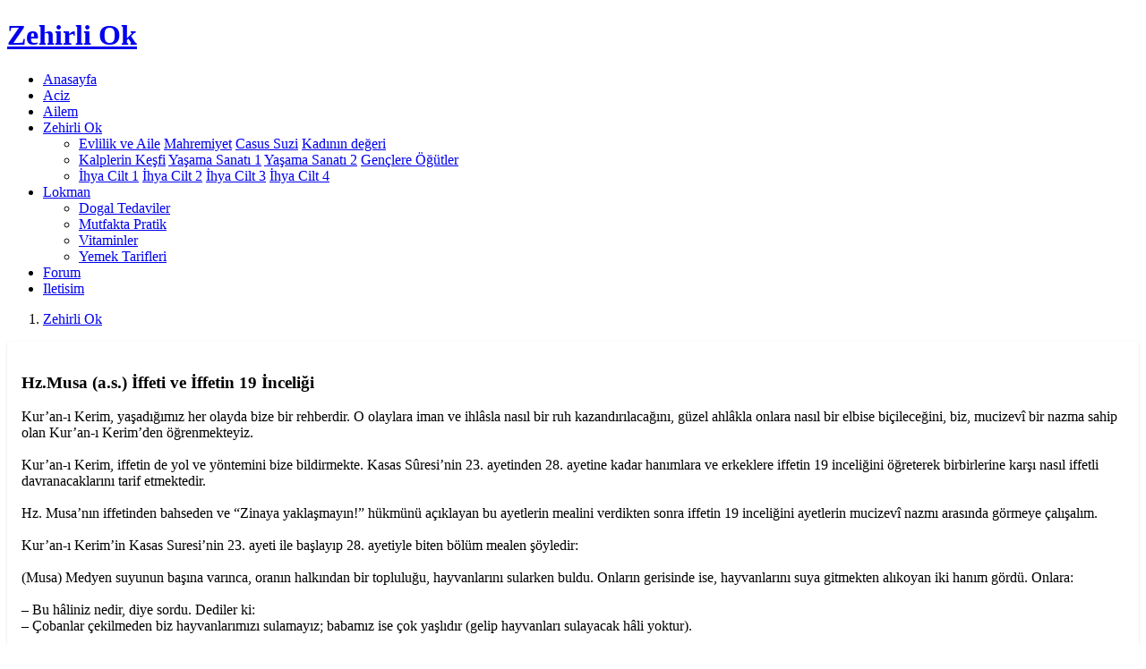

--- FILE ---
content_type: text/html; charset=UTF-8
request_url: https://zehirliok.aciz.net/konu-8853.html
body_size: 12742
content:
<!DOCTYPE html>
<html lang="tr">

<head>
  <meta charset="utf-8">
  <meta content="width=device-width, initial-scale=1.0" name="viewport">

  <title>Hz.Musa (a.s.) İffeti ve İffetin 19 İnceliği | aciz.net</title>
  <meta content="" name="description">
  <meta content="" name="keywords">
  
  <meta http-equiv="Content-Language" content="tr">
  <META NAME="ROBOTS" content="index, follow">
  <meta NAME="audience" CONTENT="alle">
  <meta NAME="language" CONTENT="tr">
  <BASE TARGET="_top">
  <link rel="canonical" href="https://zehirliok.aciz.net/konu-8853.html" /><META NAME="ROBOTS" content="index, follow">   

  <!-- Favicons -->
  <link rel="shortcut icon" href="https://www.aciz.net/bayrak.gif" type="image/x-icon"/> 
  <link href="https://www.aciz.net/kapak/a2/img/apple-touch-icon.png" rel="apple-touch-icon">

  <!-- Google Fonts -->
  <link rel="preconnect" href="https://fonts.googleapis.com">
  <link rel="preconnect" href="https://fonts.gstatic.com" crossorigin>
  <link href="https://fonts.googleapis.com/css2?family=Open+Sans:ital,wght@0,300;0,400;0,500;0,600;0,700;1,300;1,400;1,500;1,600;1,700&family=Poppins:ital,wght@0,300;0,400;0,500;0,600;0,700;1,300;1,400;1,500;1,600;1,700&family=Source+Sans+Pro:ital,wght@0,300;0,400;0,600;0,700;1,300;1,400;1,600;1,700&display=swap" rel="stylesheet">

  <!-- Vendor CSS Files -->
  <link href="https://www.aciz.net/kapak/a2/vendor/bootstrap/css/bootstrap.min.css" rel="stylesheet">
  <link href="https://www.aciz.net/kapak/a2/vendor/bootstrap-icons/bootstrap-icons.css" rel="stylesheet">
  <link href="https://www.aciz.net/kapak/a2/vendor/aos/aos.css" rel="stylesheet">
  <link href="https://www.aciz.net/kapak/a2/vendor/glightbox/css/glightbox.min.css" rel="stylesheet">
  <link href="https://www.aciz.net/kapak/a2/vendor/swiper/swiper-bundle.min.css" rel="stylesheet">

  <!-- Variables CSS Files. Uncomment your preferred color scheme -->
  <link href="https://www.aciz.net/kapak/a2/css/variables-pink.css" rel="stylesheet">
  <!-- Template Main CSS File -->
  <link href="https://www.aciz.net/kapak/a2/css/main.css" rel="stylesheet">
  
     
  
  
<style>


.konular table{width:100%;margin:10px auto;}

.konular th, td{padding:5px 10px;text-align:left;}
.konular a{font-size:12px;}

.konular tr:nth-child(odd){background:#f1f6f4;}
.konular tr:hover td{background:#DBE0B1;} 

#metin p { text-align:left; margin:10px auto; font-size:13px;line-height: 150%;}

</style>



<style>

.quote {
  background-color: #f9f9f9;
  border-left: 10px solid #ccc;  
  margin: 1.5em 10px;
  padding: 0.5em 10px;
}
.quote .quote-author {
  font-weight: bold;
}
.quote blockquote {
  margin: 0; 
  padding: 0;
}

span.bbcode-size-6 { font-size: 20px; }
span.bbcode-size-5 { font-size: 18px; }
span.bbcode-size-4 { font-size: 16px; }
span.bbcode-size-3 { font-size: 14px; }
span.bbcode-size-2 { font-size: 12px; }
span.bbcode-size-1 { font-size: 10px; }

/* CSS TABLE STYLES */

.tbl8 {
display: table; width: 100%;
}

.tbl8-header {
display: table-header-group;
font-weight: bold;
background-color: #f3268c; color:#FFFFFF;
}

.tbl8-body {
display: table-row-group;
    flex: 1 1 auto;
    min-height: 1px;
    padding: 1rem;
}

.tbl8-row {
display: table-row;

    box-shadow: 0 1px 3px 0 rgba(0,0,0,.1), 0 1px 2px 0 rgba(0,0,0,.06);  
    position: relative; 
    flex-direction: column;
    min-width: 0;
    word-wrap: break-word;
    background-color: #fff;
    background-clip: border-box;
    border: 0 solid rgba(0,0,0,.125);
    border-radius: .25rem;
  
}

.tbl8-header div,
.tbl8-row div {
display: table-cell;
padding: 10px 6px;
}

.tbl8-row:nth-child(odd) {
    background-color: #f7f8f9; 
}
.tbl8-row:hover,
.tbl8-row div:hover {background-color: #e4e8bf ; }

.tbl8-header div {
text-align: center;
border: 1px solid rgb(255, 255, 255);
}


.card {
    box-shadow: 0 1px 3px 0 rgba(0,0,0,.1), 0 1px 2px 0 rgba(0,0,0,.06);
}

.card {
    position: relative;
    display: flex;
    flex-direction: column;
    min-width: 0;
    word-wrap: break-word;
    background-color: #fff;
    background-clip: border-box;
    border: 0 solid rgba(0,0,0,.125);
    border-radius: .25rem;
}

.card-body {
    flex: 1 1 auto;
    min-height: 1px;
    padding: 1rem;
}

.gizle{

}


</style>




<style>

.metin img{
	max-width: 100%;
	margin:4px;
}

</style>
 <!-- Google tag (gtag.js) -->
<script async src="https://www.googletagmanager.com/gtag/js?id=G-VGP4788K46"></script>
<script>
  window.dataLayer = window.dataLayer || [];
  function gtag(){dataLayer.push(arguments);}
  gtag('js', new Date());

  gtag('config', 'G-VGP4788K46');
</script>


</head>

<body>


  <!-- ======= Header ======= -->
  
  <header id="header" class="header fixed-top" data-scrollto-offset="0">
    <div class="container-fluid d-flex align-items-center justify-content-between">
 
 

      <a href="https://www.aciz.net/" class="logo d-flex align-items-center scrollto me-auto me-lg-0"><h1><span>Zehirli</span> Ok</h1></a>	   

      <nav id="navbar" class="navbar">
        <ul> 
		<li><a href="https://www.aciz.net/">Anasayfa</a></li><li><a href="https://www.aciz.net">Aciz</a></li>  
          <li><a href="https://ailem.aciz.net">Ailem</a></li>
		   
          <li class="dropdown megamenu"><a href="https://zehirliok.aciz.net" class="active"><span>Zehirli Ok</span> <i class="bi bi-chevron-down dropdown-indicator"></i></a> 
            <ul>
              <li>
                <a href="https://zehirliok.aciz.net/kitap/islamda-evlilik-ve-aile-hayati.html">Evlilik ve Aile</a>
                <a href="https://zehirliok.aciz.net/cinsel_yasam_ve_mahremiyet" title="Cinsel yasam ve mahremiyet">Mahremiyet</a>
                <a href="https://zehirliok.aciz.net/suzi_liberman">Casus Suzi</a>
                <a href="https://zehirliok.aciz.net/kitap/islamda-kadinin-deger-ve-haklari.html">Kad&#305;n&#305;n de&#287;eri</a>
              </li> 
              <li>
                <a href="https://zehirliok.aciz.net/mk">Kalplerin Ke&#351;fi</a>
                <a href="https://zehirliok.aciz.net/mys">Ya&#351;ama Sanat&#305; 1</a>
                <a href="https://zehirliok.aciz.net/mys2">Ya&#351;ama Sanat&#305; 2</a>
                <a href="https://zehirliok.aciz.net/genclere_ogutlerim1">Gen&ccedil;lere &Ouml;&#287;&uuml;tler</a>              </li>
              <li>
                <a href="https://zehirliok.aciz.net/ihya/1.cilt.html">&#304;hya Cilt 1</a>
                <a href="https://zehirliok.aciz.net/ihya/2.cilt.html">&#304;hya Cilt 2</a>
                <a href="https://zehirliok.aciz.net/ihya/3.cilt.html">&#304;hya Cilt 3</a>
                <a href="https://zehirliok.aciz.net/ihya/4.cilt.html">&#304;hya Cilt 4</a>
              </li>
            </ul>
          </li> 
          <li class="dropdown"><a href="https://lokman.aciz.net"><span>Lokman</span> <i class="bi bi-chevron-down dropdown-indicator"></i></a>
            <ul>
              <li><a href="https://lokman.aciz.net/dogal-tedavi/hastaliklar-ve-dogal-tedavi-yontemleri.html">Dogal Tedaviler</a></li>
              <li><a href="https://lokman.aciz.net/mutfakta-pratik-bilgiler/index.html">Mutfakta Pratik</a></li>
              <li><a href="https://lokman.aciz.net/vitaminler-ve-mineraller/index.html">Vitaminler</a></li>
              <li><a href="https://lokman.aciz.net/yemek-tarifleri/index.html">Yemek Tarifleri</a></li>
            </ul>
          </li>
		  
		  
          <li><a href="https://forumlar.aciz.net">Forum</a></li>  
          <li><a href="https://forumlar.aciz.net/iletisim.html">Iletisim</a></li>

        </ul>
        <i class="bi bi-list mobile-nav-toggle d-none"></i>
      </nav>
      <!-- .navbar -->

	        
 
 

    </div>
  </header><!-- End Header -->
  <main id="main">

    <!-- ======= Breadcrumbs ======= -->
    <section class="breadcrumbs">
      <div class="container">

        <div class="d-flex justify-content-between align-items-center"> 
			 
          
          <ol>
            
			<li><a href="https://zehirliok.aciz.net/">Zehirli Ok</a></li> 
          </ol>
        </div>

      </div>
    </section><!-- End Breadcrumbs -->    <!-- ======= Blog Section =======  -->
    <section id="blog" class="blog">
      <div class="container">
        <div class="row">
          <div class="col-lg-8 entries"><div class="col-xl-12 col-lg-12 col-md-12"><div class="card card-body shadow-sm   p-4 mb-4"> <h3 class="font-weight-semibold">Hz.Musa (a.s.) İffeti ve İffetin 19 İnceliği</h3><div class="metin">Kur’an-ı Kerim, yaşadığımız her olayda bize bir rehberdir. O olaylara iman ve ihlâsla nasıl bir ruh kazandırılacağını, güzel ahlâkla onlara nasıl bir elbise biçileceğini, biz, mucizevî bir nazma sahip olan Kur’an-ı Kerim’den öğrenmekteyiz.<br><br>Kur’an-ı Kerim, iffetin de yol ve yöntemini bize bildirmekte. Kasas Sûresi’nin 23. ayetinden 28. ayetine kadar hanımlara ve erkeklere iffetin 19 inceliğini öğreterek birbirlerine karşı nasıl iffetli davranacaklarını tarif etmektedir.<br><br>Hz. Musa’nın iffetinden bahseden ve “Zinaya yaklaşmayın!” hükmünü açıklayan bu ayetlerin mealini verdikten sonra iffetin 19 inceliğini ayetlerin mucizevî nazmı arasında görmeye çalışalım.<!--break--><br><br>Kur’an-ı Kerim’in Kasas Suresi’nin 23. ayeti ile başlayıp 28. ayetiyle biten bölüm mealen şöyledir:<br><br>(Musa) Medyen suyunun başına varınca, oranın halkından bir topluluğu, hayvanlarını sular­ken buldu. Onların gerisinde ise, hayvanlarını suya gitmekten alıkoyan iki hanım gördü. Onlara:<br><br>– Bu hâliniz ne­dir, diye sordu. Dediler ki:<br>– Çobanlar çekilmeden biz hayvanlarımızı sulamayız; babamız ise çok yaşlıdır (gelip hayvanları sulayacak hâli yoktur).<br><br>Musa onların hayvanlarını suladı, sonra bir gölgeye çekildi.<br><br>– Ey Rabb’im, dedi. Bana ihsan edeceğin her hayra muhtacım.<br><br>Derken, o iki hanımdan birisi istihya üzere (utana utana, mahcup) bir yürüyüşle geldi.<br><br>– Hayvanlarımızı sulamanın karşılığını vermek üzere babam seni çağırıyor, dedi.<br><br>Musa gelip başından geçenleri onların babalarına anlattı. Babaları da Musa’ya;<br><br>– Kork­ma, dedi. Artık o zalimler güruhundan kurtuldun. O hanımlardan biri şöyle dedi:<br><br>– Babacığım, onu ücretle (çoban) tut! Şüphesiz, ücretle istihdam ettiğin en iyi kimse, güçlü ve güvenilir kimsedir. Babaları (Musa’ya) dedi ki:<br><br>– Sekiz sene bana çalışman şartıyla şu kızlarımdan birini sana nikâh etmek isterim. On yıla tamamlarsan, o da senin bir lütfun olur. Ben sana güçlük çıkarmak istemem. Beni in­şaallah salih kimselerden bulacaksın. Musa:<br><br>– Bu seninle benim aramda bir anlaşmadır, dedi. İki müddetten herhangi birini tamamladıktan sonra, artık bir çekişme olmayacak ve daha fazlası benden istenmeyecektir. Söylediklerimizi Allah görüp gözeticidir. (Kasas Suresi, 23–28)<br><br>İffetin 1. inceliği: İffetli hanımlar erkeklerle iç içe olmamalı ve bir kenarda durmalı. Ayet-i kerime buna “Onların (erkeklerin) gerisinde” ifadesiyle işaret ediyor.<br><br>İffetin 2. inceliği: İffetli hanımlar erkeklerle iç içe bir araya getirecek sebeplerden uzak durmalı. Ayet-i kerime buna “Hayvanlarını suya gitmekten alıkoyan iki kadın” ifadesiyle işaret ediyor.<br><br>İffetin 3. inceliği: İffetli hanımların yabancı erkeklerle konuşma zorunluluğu varsa maksadı anlatacak kadar kısa konuşmalı. Ayet-i kerime buna “Çobanlar çekilmeden biz hayvanlarımızı sulamayız; babamız ise çok yaşlıdır (gelip hayvanları sulayacak hâli yoktur)” ifadesiyle işaret ediyor. Burada ne az ne de çok bir ifade var. Maksadı anlatan çok kısa bir cümle seçilmiş. Çünkü Musa (a.s.) onlar için yabancı bir erkek.<br><br>İffetin 4. inceliği: İffetli hanımlar yabancı erkeklerle karşılıklı sohbete sebep olacak tarzda konuşmamalı.Ayet-i kerime buna “Çobanlar çekilmeden biz hayvanlarımızı sulamayız; babamız ise çok yaşlıdır” cümlesindeki fazla açıklamayla işaret ediyor. Çünkü bu ifade karşılıklı konuşmaya sebep olacak şu muhtemel soruların hepsini karşılıyor: “Niçin erkeklerin gerisinde duruyorsunuz? Hayvanlarınızı niçin sulamıyorsunuz? O halde ne zaman sulayacaksınız? Sizin bir erkeğiniz yok mu? O halde niçin o gelip sulamıyor?” gibi… Bu muhtemel sorular karşılıklı konuşmayı doğuracağı için burada en iffetli cevap seçilmiş, tekrar soru sormaya imkân bırakılmamıştır.<br><br>İffetin 5. inceliği: İffetli hanımlar yabancı erkeklerle sohbet kapısını açacak tarzda yuvarlak sözlerle değil kesin ifadelerle konuşmalı. Ayet-i kerime buna “Çobanlar çekilmeden biz hayvanlarımızı sulamayız” cümlesindeki olumsuzluğu ifade eden kesin hükümle işaret ediyor. O kadınlar “Biz sonra sularız” gibi genel bir cümle kullanmıyor. Çünkü o zaman bu ifade bir sohbet kapısını açabilirdi.<br><br>İffetin 6. inceliği: Erkeklerin de yabancı hanımlarla konuşma zorunluluğu varsa onlar da sözlerini kısa tutmalı. Ayet-i kerime buna “Mâ hatbukuma” yani “Bu hâliniz nedir?” sorusuyla işaret ediyor. Çünkü Hz. Musa’nın (a.s) iffeti o kadınlardan daha fazla olduğu için onlara bir kelimelik soru soruyor.<br><br>İffetin 7. inceliği: İffetli erkekler, iffetli sözlerle maksadına ulaşınca hanımlarla konuşmayı bitirip susmayı tercih etmeli. Ayet-i kerime buna, “Musa onların hayvanlarını suladı” cümlesiyle işaret ediyor. “Hayvanlarınızı sulamamı ister misiniz?” diye sormadan kalkıp onları suluyor. Çünkü her soru bir cevabı doğuracağından Hz. Musa iffetinden dolayı bu kapıyı açmıyor.<br><br>İffetin 8. inceliği: Bir erkek bir hanıma iyilik yapmışsa iffetin gereği olarak o hanımdan gelecek teşekküre veya güzel sözlere meydan vermemeye çalışmalı. Ayet-i kerime buna “Sonra bir gölgeye çekildi” cümlesindeki “sonra” kelimesiyle işaret ediyor. Demek Hz. Musa (a.s.) sulamanın ardından herhangi bir konuşmaya mahal vermeden hemen oradan uzaklaşıyor.<br><br>İffetin 9. inceliği: Şartlar ne kadar zorlarsa zorlasın iffetli hanımlar erkeklerle iç içe bir arada bulunmamak için elden geldiğince gayret göstermeli. Buradaki ayet-i kerimelerden anlıyoruz ki o kadınlar: “Hayat şartları bizi zorluyor? Beraber gideceğimiz mahrem bir erkeğimiz de yok. Hem subaşında insan çok olduğu için halvet de olmaz. Ayrıca onları beklersek geç de kalırız. O halde erkeklerin arasında biz de hayvanlarımızı sulayabiliriz” demiyorlar. Bütün bu haklı sebeplere rağmen iffetlerinin gereği olarak erkeklerin gerisinde beklemeyi tercih ediyorlar.<br><br>İffetin 10. inceliği: İffetli hanımlar yabancı erkeklerle iç içe beraber olmamak için onların azlığına veya çokluğuna bakmamalı. Ayet-i kerime buna “Çobanlar çekilmeden biz hayvanlarımızı sulamayız” cümlesindeki kapsamlılıkla işaret ediyor. Çünkü o kadınlar “Çobanlar biraz azalsın da biz hayvanlarımızı öyle sularız” demiyorlar.<br><br>İffetin 11. inceliği: İffetli bir erkek iyilik yaptığı bir hanımla tekrar karşılaşırsa – 8. maddedeki sakıncaya düşmemesi için – samimi sohbete kapı açacak herhangi bir söz söylememeli. Bu ayetlerden anlıyoruz ki o kadınlardan birisi geri dönüp Hz. Musa’nın (a.s) yanına geldiğinde, Hz. Musa (a.s.) ona, “Buyurun! Nasıl yardımcı olabilirim? Seni bana birisi mi gönderdi? Benden bir şey mi istiyor?” gibi sohbet kapısını açacak herhangi bir şey sormuyor.<br><br>İffetin 12. inceliği: İffetli hanım da daha önce kendisinden iyilik gördüğü yabancı erkekle karşılaştığında samimi sohbete kapı açacak sözler sarf etmemeli.O hanım Hz. Musa’nın (a.s.) yanına vardığında “Siz iyi bir insansınız. İyiliğiniz için teşekkür ederiz. Sizi eve davet edip iyiliğinizin karşılığını ödemek istiyoruz” gibi kendisinin veya kız kardeşinin duygularını hissettiren bir cümle kullanmıyor. Hz. Musa’nın (a.s.) sorabileceği muhtemel soruların cevabını veren, kendi duygularını hiç dikkate vermeyen ve isteği kendisine değil babasına isnat eden kısa ve iffetli bir cümle söylüyor: “Hayvanlarımızı sulamanın karşılığını vermek üzere babam seni çağırıyor.”<br><br>İffetin 13. inceliği: İffetli hanımlar yolda yürürken “tam bir hayâ” veya tam bir mahcup eda içinde yürümeli. Ayet-i kerime buna “istihya üzere (utana utana, mahcup) bir yürüyüşle geldi” cümlesiyle işaret ediyor. O kadın, süslü püslü bir kıyafetle, çalımlı, sallana sallana, sağa sola bakarak, dikkatleri kendi üzerine çekerek ve gönül eğlendiren bir tavırla yürümüyor. Çünkü ayet-i kerimede “hayâ” kelimesi yerine “istihyâ” kelimesi geçiyor ki üç harflik bir fazlalıkla ondaki mahcupluğun ve utanma duygusunun ileri seviyede olduğunu ve yürüyüşüne bunu yansıttığını gösteriyor.<br><br>İffetin 14. inceliği: İffetli hanımlar yabancı erkeklerle konuşurken iffetli bir şekilde konuşmalı. “O iki hanımdan birisi istihya üzere (utana utana, mahcup) bir yürüyüşle geldi” ifadesinin tefsiri hakkında, İbn Kesir’de, Hz. Ömer’den sahih bir rivayet naklediliyor. Hz. Ömer şöyle diyor: “O kadınlardan biri utana utana yürüyüp ona geldi. Elbisesiyle yüzünü örtmüştü. O, ileri geri konuşan yüzsüz bir hanım değildi.”<br><br>İffetin 15. inceliği: İffetli hanımlar evden dışarı çıkma hususunda iktisatlı davranmalı. Yani, işi güven içinde sonuçlandırabilecek kaç hanıma ihtiyaç varsa o kadar hanımla beraber çıkmalı. Ayet-i kerime buna “O iki kadından birisi… geldi” tabiriyle işaret ediyor. Çünkü babalarının talebini Hz. Musa’ya (a.s) haber vermek için bir hanımın çıkması yeterlidir. Koyunları sularken iki hanıma ihtiyaç duyulduğu için o görevi iki hanım beraberce yapmışlardı.<br><br>İffetin 16. inceliği: İffetli hanımlar, iffet konusunda prensip sahibi olmalı. Zaman zaman değil, her zaman iffetli davranmalı. Ayet-i kerime buna “Çobanlar çekilmeden biz hayvanlarımızı sulamayız” cümlesindeki “sulamayız” fiil kipiyle işaret ediyor, geçmişi de geleceği de içine alan bir prensibi nazara veriyor. Yani o hanımlar bu ifadeyle, “Bizim prensibimiz, âdetimiz böyle. Biz hiçbir zaman çobanlar çekilmeden hayvanlarımızı sulamayız” diyorlar.<br><br>İffetin 17 ve 18. inceliği: İffetli hanımlar belirli bir erkekten ve onun niteliklerinden bahsederken sözlerine iffeti yansıtmalı. Ayet-i kerime buna “Babacığım, onu ücretle (çoban) tut! Şüphesiz, ücretle istihdam ettiğin en iyi kimse, güçlü ve güvenilir kimsedir” cümlesiyle işaret ediyor. Çünkü o hanım babasına teklifini yaparken birinci olarak Hz. Musa’nın adını anmadan yapıyor, ikinci olarak onun özelliklerinden bahsederken genel ifade kullanıyor. Kendisine sorulmadan “Musa güçlü ve güvenilir bir kimsedir. Bizim için böyle böyle yaptı” demiyor. Sadece ücretle çalışan bir kimsede olması mutlaka şart olan iki özelliği dikkate veriyor: “güçlü” ve “güvenilir”.<br><br>Bu hususta İbn Kesîr’in tefsirinde şöyle bir kayıt yer alıyor:<br><br>“Ömer, İbn Abbâs, Kâdî Şureyh, Ebu Mâlik, Katâde Muhammed İbn İshâk ve birçokları şöyle diyorlar:<br><br>Kız, babasına “Şüphesiz, ücretle istihdam ettiğin en iyi kimse, güçlü ve güvenilir kimsedir.” dediğinde, babası:<br><br>– Bunu sana öğreten nedir? diye sormuş. Kızı da şöyle demiş:<br><br>– Çünkü o, on erkeğin taşıyabileceği kayayı kaldırdı. Ben onunla beraber gelirken onun önüne geçmiştim de bana:<br><br>– Arkamdan gel, ben yoldan sapacak olursam bir çakıl taşı at ki onunla yolu bileyim ve doğru yoldan gideyim, dedi.<br>İffetin 19. inceliği: Erkek erkeğe konuşma yapılırken detaylı bir şekilde konuşulabilir. Ancak iffetli erkek yabancı hanımlarla konuşurken maksadı ifade edecek kadar kısa konuşmalı. Ayet-i kerime buna, “Musa gelip başından geçenleri onların babalarına anlattı” cümlesiyle işaret ediyor. Hz. Musa (a.s.) ilk başta o hanımların her ikisiyle ve daha sonra onlardan biriyle konuşurken sözlerinde iktisat etmişti. Babalarının yanına geldiğinde ise başından geçenleri bir bir anlatmıştır.<br><br>En iyisini Allah bilir.<br><br>Sonuç olarak, peygamberler gibi mükemmel bir imana ulaşamayan birine imansız denilemeyeceği gibi, yine onların derecesinde İslam’ı yaşamaktan aciz olanlara da gayr-i müslim denilemez. Binaenaleyh, iffeti bu ayetlerde işaret edilen incelikte hayatına yansıtamayan birine iffetsiz denilmemeli. Yani, herkes yaşayabildiği kadar mümindir, Müslüman’dır ve iffetlidir. Yeter ki imanını götürecek bir küfür, İslamiyet’i yıkacak bir itaatsizlik ve iffeti yok edecek zina gibi bir günaha düşmesin.<br><br>Allah hepimizi Kur’an’ın tarif ettiği iffetle hayatını şekillendirenlerden, tövbe istiğfarla onu parlatanlardan eylesin.<br><br>Said Demirtaş/İffeti Yaşayanlar</div><div class="mt-5"><a class="btn btn-soft-secondary btn-xs m-1" href="https://zehirliok.aciz.net/">Zehirli Ok</a><a class="btn btn-soft-secondary btn-xs m-1" href="https://zehirliok.aciz.net/kel-7537.html">Said Demirtaş</a></div></div></div><div class="col-xl-12 col-lg-12 col-md-12"><div class="card card-body shadow-sm   p-4 mb-4"><div><h4><span class="text-secondary">Hz.Musa (a.s.) İffeti ve İffetin 19 İnceliği</span> yorumları </h4></div><div class="row justify-content-lg-center"><ul class="list-comment"><li class="list-comment-item border rounded"><a href="#" id="yor12121"></a><div class="d-flex align-items-center mb-3 gradient-y-three-sm-primary  p-3"><div class="flex-shrink-0 avatar avatar-xs avatar-circle"><img class="avatar-img" src="https://www.aciz.net/kapak/profil.png" alt="Image Description"></div><div class="flex-grow-1 ms-3"><div class="d-flex justify-content-between align-items-center"><h5>Zehirliok Ziyaretçisi</h5><span class="d-block small text-muted"> 18.05.2012</span></div></div></div><div class="m-3"><p>Onların (erkeklerin) gerisinde” ifadesiyle işaret ediyor. <br>bu ifade hangi ayette geçiyor bilgi verebilir misiniz?</p></div></li><li class="list-comment-item border rounded"><a href="#" id="yor14619"></a><div class="d-flex align-items-center mb-3 gradient-y-three-sm-primary  p-3"><div class="flex-shrink-0 avatar avatar-xs avatar-circle"><img class="avatar-img" src="https://www.aciz.net/kapak/profil.png" alt="Image Description"></div><div class="flex-grow-1 ms-3"><div class="d-flex justify-content-between align-items-center"><h5>Zehirliok Ziyaretçisi</h5><span class="d-block small text-muted"> 23.04.2014</span></div></div></div><div class="m-3"><p>kasas suresi 23. ayette geçiyor..........<br>23 - Musa, Medyen suyuna varınca, orada (hayvanlarını) sulayan bir çok insan buldu. Onların gerisinde de (hayvanlarını suyun olduğu yerden) geri çeken iki kadın gördü. Onlara "Derdiniz nedir?" dedi. Şöyle cevap verdiler: "Çobanlar sulayıp çekilmeden biz (onların içine sokulup hayvanlarımızı) sulamayız; babamız da çok yaşlıdır. "</p></div></li><li class="list-comment-item border rounded"><a href="#" id="yor9611"></a><div class="d-flex align-items-center mb-3 gradient-y-three-sm-primary  p-3"><div class="flex-shrink-0 avatar avatar-xs avatar-circle"><img class="avatar-img" src="https://www.aciz.net/kapak/profil.png" alt="Image Description"></div><div class="flex-grow-1 ms-3"><div class="d-flex justify-content-between align-items-center"><h5>Ziyaretci19</h5><span class="d-block small text-muted"> 30.05.2011</span></div></div></div><div class="m-3"><p>Bir zahiri, alti batini "mana var",, derler... Eksikler affola....<br>Muharib(un)</p></div></li><li class="list-comment-item border rounded"><a href="#" id="yor8926"></a><div class="d-flex align-items-center mb-3 gradient-y-three-sm-primary  p-3"><div class="flex-shrink-0 avatar avatar-xs avatar-circle"><img class="avatar-img" src="https://www.aciz.net/kapak/profil.png" alt="Image Description"></div><div class="flex-grow-1 ms-3"><div class="d-flex justify-content-between align-items-center"><h5>alyazmalim</h5><span class="d-block small text-muted"> 19.07.2010</span></div></div></div><div class="m-3"><p>selamün aleyküm sizden yardim bekliyorum anlatagim konuyla ilgili bana yardimci olursani sevinirim kaldim aralarda neyapacagimi sasirmis durumdayim ben bir bunalim aninda birini sevdim ama evliydi sonradan ögrendim onunla bir takim seykleer yasandi istemeden ve ben kendimi öldürmek istedim ama o kisi evliligini bitirmek istiyordu bense yuva yikmaamsi icin yalvardim beni rahat birakmasini istedim ne yaptimsa bana asik oldugunu benden vaz gecmeyecegini söylüyor ben bu durumdan nasil kurtulacagimi bilemiyorum neyapsam kurtulamiyorum ben nereye gitsem beni arayip buluyor kendimi cok kötü hissediyorum allah rizasi icin bana bir öneri verin allahin askina allah razi olsun</p></div></li><li class="list-comment-item border rounded"><a href="#" id="yor13239"></a><div class="d-flex align-items-center mb-3 gradient-y-three-sm-primary  p-3"><div class="flex-shrink-0 avatar avatar-xs avatar-circle"><img class="avatar-img" src="https://www.aciz.net/kapak/profil.png" alt="Image Description"></div><div class="flex-grow-1 ms-3"><div class="d-flex justify-content-between align-items-center"><h5>Zehirliok Ziyaretçisi</h5><span class="d-block small text-muted"> 18.11.2012</span></div></div></div><div class="m-3"><p>Kardeşim,<br>Öncelikle geçmiş olsun, başından kötü bir olay geçmiş. Allah daha beterlerinden korusun. <br>Bundan sonra yapacağın iş, o kişiyle görüşmeme kararın konusunda ısrarcı olmandır. Evlilik konusunda seni ikna etmeye çalışsa da yıkılan yuva üzerine mutlu bir yuva kurulamayacağını bil. Mümkünse telefon numaralarını değiştir, varsa facebook hesabını kapat. sana ulaşabileceği tüm kapıları kapat. <br>Allah(c.c.) yar ve yardımcın olsun.</p></div></li><li class="list-comment-item border rounded"><a href="#" id="yor9865"></a><div class="d-flex align-items-center mb-3 gradient-y-three-sm-primary  p-3"><div class="flex-shrink-0 avatar avatar-xs avatar-circle"><img class="avatar-img" src="https://www.aciz.net/kapak/profil.png" alt="Image Description"></div><div class="flex-grow-1 ms-3"><div class="d-flex justify-content-between align-items-center"><h5>ZiyaretciKanada</h5><span class="d-block small text-muted"> 01.07.2011</span></div></div></div><div class="m-3"><p>Gercekten tevbe ettiginiz zaman bir daha zina yapmazsiniz. Yapamazsiniz. Cunku tevbe ediyorsaniz o gunahin ne kadar igrenc oldugunu ve Allah'in bize zinayi neden yasakladigini cok iyi anlayip tecrube etmissinizdir. Bundan sonra zina yapmaniz mumkun degildir. Gercekten tevbe ettiniz mi?</p></div></li><li class="list-comment-item border rounded"><a href="#" id="yor9745"></a><div class="d-flex align-items-center mb-3 gradient-y-three-sm-primary  p-3"><div class="flex-shrink-0 avatar avatar-xs avatar-circle"><img class="avatar-img" src="https://www.aciz.net/kapak/profil.png" alt="Image Description"></div><div class="flex-grow-1 ms-3"><div class="d-flex justify-content-between align-items-center"><h5>O ki ne güzel Vekildir</h5><span class="d-block small text-muted"> 11.06.2011</span></div></div></div><div class="m-3"><p>Bir hata yapmışsın ama pişmansın demek ki üzülmüşsün.İsteyerek olmadı dememelisin istemişsin ama istemiyorsun artık.Bence artık o evden kaç uzaklaş.Ama intihar etme.Nasıl yardım alınır diyorsun.Bil ki Allah ne güzel vekildir.O yarattıklarının h er ihtiyacını giderendir.</p></div></li><li class="list-comment-item border rounded"><a href="#" id="yor9222"></a><div class="d-flex align-items-center mb-3 gradient-y-three-sm-primary  p-3"><div class="flex-shrink-0 avatar avatar-xs avatar-circle"><img class="avatar-img" src="https://www.aciz.net/kapak/profil.png" alt="Image Description"></div><div class="flex-grow-1 ms-3"><div class="d-flex justify-content-between align-items-center"><h5>yosunduvar</h5><span class="d-block small text-muted"> 12.11.2010</span></div></div></div><div class="m-3"><p>ÖNCELİKLE "ALLAH" YAZARKEN EN AZINDAN BÜYÜK HARFLE BAŞLAYIN.<br>senin annen baban yok galiba. ya da yurtdışına çıkmışlar, sen de evinde her türlü b. yemişsin. baştan yanlış başlayan birşey var zaten. şimdi ise git annene babana anlat. istanbuldaki abin yardımcı olmuyor herhalde. seni annen baban ve abin kıskanmıyor, namusunu önemsemiyor sanırım. çünkü anlatsan da bir sonuca ulaşamayacağını biliyorsun ki bize soruyorsun.</p></div></li><li class="list-comment-item border rounded"><a href="#" id="yor13238"></a><div class="d-flex align-items-center mb-3 gradient-y-three-sm-primary  p-3"><div class="flex-shrink-0 avatar avatar-xs avatar-circle"><img class="avatar-img" src="https://www.aciz.net/kapak/profil.png" alt="Image Description"></div><div class="flex-grow-1 ms-3"><div class="d-flex justify-content-between align-items-center"><h5>Zehirliok Ziyaretçisi</h5><span class="d-block small text-muted"> 18.11.2012</span></div></div></div><div class="m-3"><p>Asr süresinin tefsirini okumanızı tavsiye ederim... <br>İnsan ne oldum değil ne olacağım demeli, büyük laf etmeyin, ileride sizin (ve hepimizin)ne yaşayacağı (sizin tabirinizle ne b. yiyeceği) belli değil. Allah bizi şaşırtmasın ve doğru yolundan ayırmasın.</p></div></li><li class="list-comment-item border rounded"><a href="#" id="yor9896"></a><div class="d-flex align-items-center mb-3 gradient-y-three-sm-primary  p-3"><div class="flex-shrink-0 avatar avatar-xs avatar-circle"><img class="avatar-img" src="https://www.aciz.net/kapak/profil.png" alt="Image Description"></div><div class="flex-grow-1 ms-3"><div class="d-flex justify-content-between align-items-center"><h5>ahmed34</h5><span class="d-block small text-muted"> 05.07.2011</span></div></div></div><div class="m-3"><p>arkadaşım her insan hata yapar Peygamber Efendilerimiz hariç.hata yapan hen insanında tevbe etmeye hakkı vardır.kardeşin durumu zaten kötü sen ise yangına körükle gidip bide benzin döküyorsun.yardımcı olacağına anan baban abin seni kıskanmıyormu evde o kişiyle birlikte her türlü .oku yemişsin diyorsun.yapmayın böle lütfen ya.insanları işlediklerinden ötürür ayıplayıp kınayan onu kendisi işlemeden ölmez buyurulmuş</p></div></li></ul></div></div></div><div class="col-xl-12 col-lg-12 col-md-12"><div class="card card-body shadow-sm   p-4 mb-4"><h3 class="card-title">Konular</h3><ul style="list-style: none;"><li><i class="fa fa-angle-double-right"></i>  <a href="https://zehirliok.aciz.net/konu-9567.html">Porno film izlemenin ibretlik sonu</a></li><li><i class="fa fa-angle-double-right"></i>  <a href="https://zehirliok.aciz.net/konu-9568.html">Yassıada'dan İmralı'ya son yolculuk: Adnan Menderes'in idamı</a></li><li><i class="fa fa-angle-double-right"></i>  <a href="https://zehirliok.aciz.net/konu-9569.html">Porno Filmde Oynayan Üniversiteli Kız</a></li><li><i class="fa fa-angle-double-right"></i>  <a href="https://zehirliok.aciz.net/konu-9570.html">Aşk Denilen Sahtekâr</a></li><li><i class="fa fa-angle-double-right"></i>  <a href="https://zehirliok.aciz.net/konu-9571.html">Flörtle Kirlenen Namus ve Hayaller...</a></li><li><i class="fa fa-angle-double-right"></i>  <a href="https://zehirliok.aciz.net/ihya-ruya-tabirleri.html">İhya Rüya Tabirleri</a></li><li><i class="fa fa-angle-double-right"></i>  <a href="https://zehirliok.aciz.net/konu-9573.html">Bİ YARDIM EDİN YA</a></li><li><i class="fa fa-angle-double-right"></i>  <a href="https://zehirliok.aciz.net/konu-9574.html">Adet Döneminde Namaz kılmanın ve Kuran okumanın hükmü</a></li><li><i class="fa fa-angle-double-right"></i>  <a href="https://zehirliok.aciz.net/konu-9575.html">Üniversite mezunu cahillerin yarışı… 6 Kasım 2014 yenisafak.com yazısı</a></li><li><i class="fa fa-angle-double-right"></i>  <a href="https://zehirliok.aciz.net/konu-9576.html">yardım</a></li><li><i class="fa fa-angle-double-right"></i>  <a href="https://zehirliok.aciz.net/konu-9577.html">yardım</a></li><li><i class="fa fa-angle-double-right"></i>  <a href="https://zehirliok.aciz.net/konu-9578.html">Evli bir kadını aldatmaya iten şeytanın vesveseleri</a></li><li><i class="fa fa-angle-double-right"></i>  <a href="https://zehirliok.aciz.net/konu-9579.html">Başörtüsünü bir araç olarak kullanmayınız!</a></li><li><i class="fa fa-angle-double-right"></i>  <a href="https://zehirliok.aciz.net/konu-9580.html">Kapalı kadın ile evlenirken dikkat edilmesi gerekenler</a></li><li><i class="fa fa-angle-double-right"></i>  <a href="https://zehirliok.aciz.net/konu-9582.html">Evlilik yasak, seks çağdaşlık</a></li><li><i class="fa fa-angle-double-right"></i>  <a href="https://zehirliok.aciz.net/konu-9583.html">istemden bosalma</a></li><li><i class="fa fa-angle-double-right"></i>  <a href="https://zehirliok.aciz.net/konu-9584.html">Sapıklar internet üzerinden peydahlanıyor</a></li><li><i class="fa fa-angle-double-right"></i>  <a href="https://zehirliok.aciz.net/konu-9585.html">Fuhuş çeteleri internete dadandı</a></li><li><i class="fa fa-angle-double-right"></i>  <a href="https://zehirliok.aciz.net/konu-9586.html">İnternetten darbe yapanların başka tuzakları</a></li><li><i class="fa fa-angle-double-right"></i>  <a href="https://zehirliok.aciz.net/konu-9587.html">Şu anki meşguliyetin geleceğini tayin edecek!</a></li><li><i class="fa fa-angle-double-right"></i>  <a href="https://zehirliok.aciz.net/konu-9588.html">Orospuya sponsor olmanın vebali var mıdır</a></li><li><i class="fa fa-angle-double-right"></i>  <a href="https://zehirliok.aciz.net/konu-9589.html">Evlilikte eşlerin ebced değeri nasıl bakılır</a></li><li><i class="fa fa-angle-double-right"></i>  <a href="https://zehirliok.aciz.net/konu-9592.html">Günümüzde Özellikle Genç Fidanlarımızın Çevresini Kuşatmış Şehvet Taarruz Kuvvetleri için Etkili Stratejiler</a></li><li><i class="fa fa-angle-double-right"></i>  <a href="https://zehirliok.aciz.net/konu-9594.html">İstanbul Sözleşmesi ve Toplumsal Cinsiyet Eşitliği ..</a></li><li><i class="fa fa-angle-double-right"></i>  <a href="https://zehirliok.aciz.net/konu-9595.html">EŞCİNSELE SAYGI DUYAN MÜNAFIK BEYLER, CEHENNEME KADAR YOLUNUZ VAR.</a></li><li><i class="fa fa-angle-double-right"></i>  <a href="https://zehirliok.aciz.net/konu-9596.html">DUA İLE ALAY EDEN KIZ!</a></li><li><i class="fa fa-angle-double-right"></i>  <a href="https://zehirliok.aciz.net/konu-9597.html">Ahlaksız ve Pornocu Medyanın Sevmediği Kavramlar</a></li><li><i class="fa fa-angle-double-right"></i>  <a href="https://zehirliok.aciz.net/konu-9598.html">Toplumun Yüz Karası  Ahlaksız Suikastçılar ve Kadın Düşmanları.</a></li><li><i class="fa fa-angle-double-right"></i>  <a href="https://zehirliok.aciz.net/konu-9599.html">KADIN CİNAYETLERİNDE SUÇLU ARAYANLAR!</a></li><li><i class="fa fa-angle-double-right"></i>  <a href="https://zehirliok.aciz.net/konu-9600.html">Kadın Hakları Havarilerinin Gerçek Yüzleri..</a></li></ul></div></div>
      <!-- Pagination -->
      <nav class="d-flex justify-content-center mt-5 mb-5" aria-label="Page navigation">
        <ul class="pagination justify-content-center justify-content-sm-start   mb-0"> <li class="page-item"><a class="page-link m-1" href="https://www.aciz.net/tum-konular.html?s=38">38</a></li><li class="page-item"><a class="page-link m-1" href="https://www.aciz.net/tum-konular.html?s=114">114</a></li><li class="page-item"><a class="page-link m-1" href="https://www.aciz.net/tum-konular.html?s=190">190</a></li><li class="page-item"><a class="page-link m-1" href="https://www.aciz.net/tum-konular.html?s=266">266</a></li><li class="page-item"><a class="page-link m-1" href="https://www.aciz.net/tum-konular.html?s=342">342</a></li> 
        </ul>
        <!-- End Col -->
      </nav>          </div><!-- End blog entries list -->

          <div class="col-lg-4">

            <div class="sidebar">

              <h3 class="sidebar-title">Ara</h3>
              <div class="sidebar-item search-form">
                <form action="/ara.php" id="cse-search-boxx">
    <input type="hidden" name="cx" value="partner-pub-2336117989709366:fjrzjli0yo0"/>
    <input type="hidden" name="cof" value="FORID:10"/>
    <input type="hidden" name="ie" value="UTF-8"/>
    <input type="text" name="q"  id="googleArama1" value=""  />  
                  <button type="submit"><i class="bi bi-search"></i></button>
                </form>
              </div><!-- End sidebar search formn-->
<h3 class="sidebar-title">Zehirli Ok</h3>
              <div class="sidebar-item categories">
                <ul class="mt-3">              
				  							
<li><a href="https://zehirliok.aciz.net/" title="Zehirli Ok Anasayfasi">Anasayfa</a></li><p><li><a href="https://zehirliok.aciz.net/konular.html">Konular</a></li><li><a href="https://zehirliok.aciz.net/kitaplar.html">Kitaplık</a></li><li><a href="https://zehirliok.aciz.net/kat.html" title="Zehirli Ok Kategoriler">Kategoriler</a></li><li><a href="https://lobi.aciz.net/giris.php">Üye Girisi Yap</a></li>                </ul>

              </div><!-- End sidebar categories-->


</div> <br><div class="sidebar"><h3 class="sidebar-title">Konular</h3><div class="sidebar-item categories"><ul class="mt-3"><li><a href='/cinsel-yasam/masturbasyon-elle-bosalma-sebeb-ve-zararlari.html'>Masturbasyon (El ile Boşalma), Sebebleri ve Zararları</a></li><li><a href='/kadina_arkadan_yaklamanin_hukmu'>KADINA ARKADAN YANAŞMANIN HÜKMÜ</a></li><li><a href='/evlilik_disi_girilen_cinsel_iliski'>Zina, evlilik dışı girilen cinsel ilişkidir!</a></li><li><a href='/konu/cinsel-iliskide-haramlar-helaller.html'>CİNSEL İLİŞKİDE HARAMLAR - HELÂLLER</a></li><li><a href='/konu-8869.html'>RAMAZAN GÜNÜ KENDİ KENDİNE ELİYLE BOŞALMAK ORUCU BOZAR</a></li><li><a href='/evlilik-aile/-alevi-bir-kimse-ile-evlenebilirmi-.html'>SÜNNI BIR HANIM ALEVI BIR KİMSE ILE EVLENEBILIR MI?</a></li><li><a href='/masturbasyon'>El İle Doyum - Masturbasyon - İstimna</a></li><li><a href='/klm/zina-eden-kimse-tovbe-etse-bagislanirmi.html'>Zina eden kimse tövbe etse bağışlanırmı?</a></li><li><a href='/konu-6681.html'>25.Kabir Azabı  ve Münker Nekir'in Sorgusu</a></li><li><a href='/panzehir_uret'>Neden Zehirli Ok</a></li><li><a href='/konu/uyelik-muracaati.html'>Üyelik Müracaati</a></li><li><a href='/evlilik-aile/cunub-olan-kimseye-yasak-seyler.html'>Cünüb Olan Kimseye Yasak Olan Şeyler Nelerdir?</a></li><li><a href='/cinsel-yasam/masturbasyondan-kurtulma-careleri.html'>Masturbasyondan Kurtulma Çareleri</a></li><li><a href='/zina_yapmak_isteyen_genc'>Zina yapmak isteyen genç</a></li><li><a href='/konu-9553.html'>Muta Nikahı Zina ve Fuhuşu Mübah Kılma Kılıfıdır</a></li> </div><!-- End sidebar recent posts-->        
		
</div> <div class="sidebar"><h3 class="sidebar-title">Tags</h3><div class="sidebar-item tags"><ul class="mt-3"><li><a href='/serbest-kursu.html'>Serbest Kürsü</a></li><li><a href='/konu-7387.html'>Tahkik</a></li><li><a href='/konu-7316.html'>Genel Bölüm</a></li><li><a href='/maneviyat.html'>Maneviyat</a></li><li><a href='/hayat.html'>Hayat</a></li><li><a href='/amel.html'>Amel</a></li><li><a href='/kadin'>Kadin</a></li><li><a href='/evlilik'>Evlilik</a></li><li><a href='/Cinsellik'>Cinsellik</a></li><li><a href='/zina'>Zina</a></li></ul> </div><!-- End sidebar tags-->    

            </div><!-- End sidebar -->

          </div><!-- End blog sidebar -->

        </div>

      </div>
    </section><!-- End Blog Section --></main><!-- End #main -->

  <!-- ======= Footer ======= -->
  <footer id="footer" class="footer">  
  
    <div class="footer-content">
      <div class="container">
        <div class="row">

          <div class="col-lg-2 col-md-6">
            <div class="footer-info">
              <h3>Aciz.Net</h3>
              <p> 
			  
              </p>
            </div>
          </div>

          <div class="col-lg-2 col-md-6 footer-links"> 
            <ul>
<li><i class="bi bi-chevron-right"></i>  <a href="https://saglik.aciz.net/">Saglik</a></li>
<li><i class="bi bi-chevron-right"></i>  <a href="https://lokman.aciz.net/">Lokman</a></li> 
			 
<li><i class="bi bi-chevron-right"></i>  <a href="https://gebelik.aciz.net/">Gebelik</a></li>
<li><i class="bi bi-chevron-right"></i>  <a href="https://uzman.aciz.net/">Uzman</a></li> 
<li><i class="bi bi-chevron-right"></i>  <a href="https://bebek.aciz.net/">Bebek</a></li>



 
            </ul>
          </div>

          <div class="col-lg-2 col-md-6 footer-links"> 
            <ul>
<li><i class="bi bi-chevron-right"></i>  <a href="https://forumlar.aciz.net/">Forum</a></li> 
<li><i class="bi bi-chevron-right"></i>  <a href="https://zehirliok.aciz.net/">Zehirli Ok</a></li>
<li><i class="bi bi-chevron-right"></i>  <a href="https://ailem.aciz.net/">Ailem</a></li> 
<li><i class="bi bi-chevron-right"></i>  <a href="https://mahrem.aciz.net/">Mahrem</a></li> 
<li><i class="bi bi-chevron-right"></i>  <a href="https://nikah.aciz.net/">Nikah</a></li>

            </ul>
          </div>

          <div class="col-lg-2 col-md-6 footer-links"> 
            <ul>
<li><i class="bi bi-chevron-right"></i>  <a href="https://hayat.aciz.net/">Hayat</a></li> 
<li><i class="bi bi-chevron-right"></i>  <a href="https://birses.aciz.net/">Bir Ses</a></li>
<li><i class="bi bi-chevron-right"></i>  <a href="https://oyun.aciz.net/">Oyun</a></li> 
<li><i class="bi bi-chevron-right"></i>  <a href="https://makina.aciz.net/">Makina</a></li>
<li><i class="bi bi-chevron-right"></i>  <a href="https://bilim.aciz.net/">Bilim</a></li>

            </ul>
          </div>
		  
          <div class="col-lg-4 col-md-6  footer-links">
		  
		   <ul><li><i class="bi bi-chevron-right"></i>  <a href="https://www.aciz.net/konu-20812.html">Geçmişte ve günümüzde kadınların toplumdaki yeri</a></li><li><i class="bi bi-chevron-right"></i>  <a href="https://www.aciz.net/konu-20810.html">Düşünce ve eylemlerimizi etkileyen 7 unsur</a></li><li><i class="bi bi-chevron-right"></i>  <a href="https://www.aciz.net/konu-20809.html">Carl Jung'ın psikolojik işlevleri</a></li><li><i class="bi bi-chevron-right"></i>  <a href="https://www.aciz.net/konu-20808.html">İrade ve Özdisiplin üzerine bilimsel araştırmalar</a></li><li><i class="bi bi-chevron-right"></i>  <a href="https://www.aciz.net/konu-20807.html">Aşk ve Sevgi üzerine bilimsel teoriler</a></li> </ul>		            </div>

        </div>
      </div>
    </div>

    <div class="footer-legal text-center">
      <div class="container d-flex flex-column flex-lg-row justify-content-center justify-content-lg-between align-items-center">

        <div class="d-flex flex-column align-items-center align-items-lg-start">
          <div class="copyright">
          &copy; 2006-2023 <strong><span>Aciz.net</span></strong>. All Rights Reserved
          </div> 
        </div>

        <div class="social-links order-first order-lg-last mb-3 mb-lg-0">
          <a href="#" class="twitter"><i class="bi bi-twitter"></i></a>
          <a href="#" class="facebook"><i class="bi bi-facebook"></i></a>
          <a href="#" class="instagram"><i class="bi bi-instagram"></i></a>
          <a href="#" class="google-plus"><i class="bi bi-skype"></i></a>
          <a href="#" class="linkedin"><i class="bi bi-linkedin"></i></a>
        </div>

      </div>
    </div>

  </footer><!-- End Footer -->

  <a href="#" class="scroll-top d-flex align-items-center justify-content-center"><i class="bi bi-arrow-up-short"></i></a>

  <div id="preloader"></div>

  <!-- Vendor JS Files -->
  <script src="https://www.aciz.net/kapak/a2/vendor/bootstrap/js/bootstrap.bundle.min.js"></script>
  <script src="https://www.aciz.net/kapak/a2/vendor/aos/aos.js"></script>
  <script src="https://www.aciz.net/kapak/a2/vendor/glightbox/js/glightbox.min.js"></script>
  <script src="https://www.aciz.net/kapak/a2/vendor/isotope-layout/isotope.pkgd.min.js"></script>
  <script src="https://www.aciz.net/kapak/a2/vendor/swiper/swiper-bundle.min.js"></script>
  <script src="https://www.aciz.net/kapak/a2/vendor/php-email-form/validate.js"></script>

  <!-- Template Main JS File -->
  <script src="https://www.aciz.net/kapak/a2/js/main.js"></script>

</body>

</html>


  
  
  
   
   